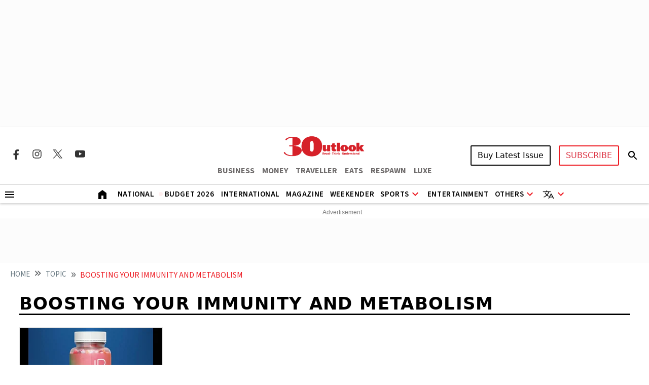

--- FILE ---
content_type: text/html; charset=utf-8
request_url: https://www.google.com/recaptcha/api2/aframe
body_size: 151
content:
<!DOCTYPE HTML><html><head><meta http-equiv="content-type" content="text/html; charset=UTF-8"></head><body><script nonce="m2h7nMkr9VuzAv9Fkhc04w">/** Anti-fraud and anti-abuse applications only. See google.com/recaptcha */ try{var clients={'sodar':'https://pagead2.googlesyndication.com/pagead/sodar?'};window.addEventListener("message",function(a){try{if(a.source===window.parent){var b=JSON.parse(a.data);var c=clients[b['id']];if(c){var d=document.createElement('img');d.src=c+b['params']+'&rc='+(localStorage.getItem("rc::a")?sessionStorage.getItem("rc::b"):"");window.document.body.appendChild(d);sessionStorage.setItem("rc::e",parseInt(sessionStorage.getItem("rc::e")||0)+1);localStorage.setItem("rc::h",'1769772187317');}}}catch(b){}});window.parent.postMessage("_grecaptcha_ready", "*");}catch(b){}</script></body></html>

--- FILE ---
content_type: application/javascript; charset=utf-8
request_url: https://fundingchoicesmessages.google.com/f/AGSKWxW5wcPs75DkR6bgOGwlHVuaGDl4F3IMH3qSqF-vrBDEcSf5LNGvbI2GnofuK7BDcycmWAUEhVBMSZW3Ko9wVRDy9AG3uproyaU6ynwpQIjxAeZyW5v9y0EWc3mrV0umo-z_xEL5S9hw5FITlK5S3RsyqbD9qhw7lpY9-eId0Az75UQEGWR8EY5UVa4=/__js4ad2./ad_companion?/frameads_/ads/header_/ads_medrec_
body_size: -1286
content:
window['d1799f7a-94e3-4436-b361-9ff0686cdc88'] = true;

--- FILE ---
content_type: application/javascript; charset=UTF-8
request_url: https://www.outlookindia.com/cdn-cgi/challenge-platform/h/b/scripts/jsd/d251aa49a8a3/main.js?
body_size: 8520
content:
window._cf_chl_opt={AKGCx8:'b'};~function(A6,cI,cZ,cW,cd,cH,cp,cv,A0,A2){A6=C,function(j,P,AZ,A5,c,A){for(AZ={j:428,P:526,c:449,A:441,G:376,l:412,M:482,y:487,F:518,D:490,f:578},A5=C,c=j();!![];)try{if(A=-parseInt(A5(AZ.j))/1+parseInt(A5(AZ.P))/2*(parseInt(A5(AZ.c))/3)+parseInt(A5(AZ.A))/4*(-parseInt(A5(AZ.G))/5)+-parseInt(A5(AZ.l))/6+parseInt(A5(AZ.M))/7+-parseInt(A5(AZ.y))/8*(-parseInt(A5(AZ.F))/9)+parseInt(A5(AZ.D))/10*(parseInt(A5(AZ.f))/11),P===A)break;else c.push(c.shift())}catch(G){c.push(c.shift())}}(k,826336),cI=this||self,cZ=cI[A6(431)],cW=null,cd=cO(),cH={},cH[A6(381)]='o',cH[A6(434)]='s',cH[A6(529)]='u',cH[A6(437)]='z',cH[A6(385)]='n',cH[A6(597)]='I',cH[A6(539)]='b',cp=cH,cI[A6(440)]=function(j,P,A,G,GT,Gr,Gm,Az,M,F,D,z,i,S,U){if(GT={j:573,P:464,c:413,A:605,G:496,l:515,M:605,y:496,F:495,D:562,f:389,b:562,z:561,i:480,S:545,U:483,N:555,x:384,J:511,V:419,o:413,m:568,T:522,K:608},Gr={j:524,P:545,c:522,A:546},Gm={j:600,P:584,c:591,A:512},Az=A6,M={'WjVjZ':function(N,J){return N+J},'JxKmi':function(N,J){return N===J},'yAZAz':function(N,J){return N===J},'HclDo':function(N,J){return N!==J},'zQJCu':Az(GT.j),'HFPhp':function(N,x){return N(x)},'RqDhB':function(N,J){return N+J}},M[Az(GT.P)](null,P)||M[Az(GT.c)](void 0,P))return G;for(F=cs(P),j[Az(GT.A)][Az(GT.G)]&&(F=F[Az(GT.l)](j[Az(GT.M)][Az(GT.y)](P))),F=j[Az(GT.F)][Az(GT.D)]&&j[Az(GT.f)]?j[Az(GT.F)][Az(GT.b)](new j[(Az(GT.f))](F)):function(N,AS,x){for(AS=Az,N[AS(Gr.j)](),x=0;x<N[AS(Gr.P)];N[x]===N[M[AS(Gr.c)](x,1)]?N[AS(Gr.A)](x+1,1):x+=1);return N}(F),D='nAsAaAb'.split('A'),D=D[Az(GT.z)][Az(GT.i)](D),z=0;z<F[Az(GT.S)];z++)if(M[Az(GT.U)](Az(GT.N),M[Az(GT.x)]))(i=F[z],S=cn(j,P,i),M[Az(GT.J)](D,S))?(U=S==='s'&&!j[Az(GT.V)](P[i]),M[Az(GT.o)](Az(GT.m),M[Az(GT.T)](A,i))?y(M[Az(GT.T)](A,i),S):U||y(M[Az(GT.K)](A,i),P[i])):y(M[Az(GT.K)](A,i),S);else return![];return G;function y(N,x,Ai){Ai=Az,Object[Ai(Gm.j)][Ai(Gm.P)][Ai(Gm.c)](G,x)||(G[x]=[]),G[x][Ai(Gm.A)](N)}},cv=A6(563)[A6(475)](';'),A0=cv[A6(561)][A6(480)](cv),cI[A6(531)]=function(j,P,GW,GZ,AU,A,G,l,M,y){for(GW={j:491,P:506,c:528,A:545,G:500,l:508,M:508,y:489,F:545,D:593,f:538,b:424,z:512,i:400},GZ={j:458},AU=A6,A={'hrdTR':function(F,D){return F+D},'sdZPJ':function(F,D){return F<D},'gBpSB':function(F,D){return D===F},'AhaRm':AU(GW.j),'BbyCP':function(F,D){return D===F},'NxaiF':function(F,D){return D===F},'mUxue':function(F,D){return F(D)}},G=Object[AU(GW.P)](P),l=0;A[AU(GW.c)](l,G[AU(GW.A)]);l++)if(A[AU(GW.G)](A[AU(GW.l)],A[AU(GW.M)])){if(M=G[l],A[AU(GW.y)]('f',M)&&(M='N'),j[M]){for(y=0;y<P[G[l]][AU(GW.F)];A[AU(GW.D)](-1,j[M][AU(GW.f)](P[G[l]][y]))&&(A[AU(GW.b)](A0,P[G[l]][y])||j[M][AU(GW.z)]('o.'+P[G[l]][y])),y++);}else j[M]=P[G[l]][AU(GW.i)](function(F,AN){return AN=AU,A[AN(GZ.j)]('o.',F)})}else G(A)},A2=function(ux,uN,uU,ui,ub,uf,AJ,P,c,A,G){return ux={j:454,P:497,c:603,A:493,G:372,l:601,M:537},uN={j:520,P:486,c:445,A:375,G:475,l:418,M:432,y:585,F:461,D:512,f:486,b:465,z:547,i:476,S:453,U:401,N:583,x:446,J:432,V:564,o:426,m:486,T:507,K:466,Y:548,L:609,Q:559,a:520,I:395,Z:560,W:486,R:378,E:402,g:512,h:423},uU={j:409,P:545},ui={j:484,P:576,c:545,A:402,G:600,l:584,M:591,y:378,F:584,D:584,f:591,b:557,z:551,i:492,S:525,U:397,N:512,x:587,J:411,V:415,o:405,m:599,T:557,K:442,Y:587,L:486,Q:442,a:388,I:547,Z:463,W:486,R:411,E:557,g:512,h:560,X:512,e:604,O:390,d:455,H:588,B:519,n:614,s:447,v:615,k0:523,k1:504,k2:535,k3:406,k4:438,k5:616,k6:406,k7:467,k8:523,k9:391,kk:610,kC:557,kj:486,kP:477,kc:460,kA:397,kG:559,ku:477,kl:560,kM:575,ky:512,kF:610,kD:397,kf:512,kb:499,kz:395},ub={j:397},uf={j:611,P:402},AJ=A6,P={'UYAdg':function(l,M){return l==M},'VhJUC':AJ(ux.j),'TqCGP':function(l,M){return l+M},'iYJbK':function(l,M){return l!==M},'CClmI':AJ(ux.P),'kHIad':function(l,M){return l(M)},'VFSGq':function(l,M){return l>M},'MvzRW':function(l,M){return l<<M},'iWUVI':function(l,M){return M|l},'QokUO':function(l,M){return l&M},'LthJN':function(l,M){return M==l},'XMMGd':function(l,M){return l-M},'lxygi':function(l,M){return l==M},'PxMfP':function(l,M){return M===l},'wNaNZ':AJ(ux.c),'kKUam':AJ(ux.A),'hQxIL':function(l,M){return l(M)},'lYZsZ':function(l,M){return l&M},'HrYMZ':function(l,M){return l(M)},'ROGMG':function(l,M){return l<M},'Fsuik':function(l,M){return l-M},'HkrNU':function(l,M){return l(M)},'QhRxm':function(l,M){return M==l},'DYgak':function(l,M){return l(M)},'yIZuR':function(l,M){return l!=M},'TQJLK':AJ(ux.G),'VmbrY':function(l,M){return l&M},'IOHQu':function(l,M){return l*M},'BYcLd':function(l,M){return l(M)},'kBezZ':function(l,M){return l*M},'OYeGf':function(l,M){return l&M},'wCvnH':function(l,M){return M*l},'zrkaK':function(l,M){return l<M},'PDDzn':function(l,M){return l&M},'JYarn':function(l,M){return l==M},'LjDkc':function(l,M){return l(M)},'lSlex':function(l,M){return l(M)},'peJPo':function(l,M){return l-M},'BHHRR':function(l,M){return M!=l},'DBaqt':function(l,M){return M==l},'DDwVN':function(l,M){return l(M)},'rFucF':function(l,M){return l*M},'CPLKr':function(l,M){return l+M}},c=String[AJ(ux.l)],A={'h':function(l,AV){return AV=AJ,P[AV(ub.j)](null,l)?'':A.g(l,6,function(M,Ao){return Ao=AV,Ao(uf.j)[Ao(uf.P)](M)})},'g':function(M,y,F,Am,D,z,i,S,U,N,x,J,V,o,T,K,W,R,E,X,O,Y,L,Q){if(Am=AJ,D={'iqTLK':Am(ui.j),'RaDAL':function(I,Z,W,R,E){return I(Z,W,R,E)},'UzhDU':P[Am(ui.P)]},null==M)return'';for(i={},S={},U='',N=2,x=3,J=2,V=[],o=0,T=0,K=0;K<M[Am(ui.c)];K+=1)if(Y=M[Am(ui.A)](K),Object[Am(ui.G)][Am(ui.l)][Am(ui.M)](i,Y)||(i[Y]=x++,S[Y]=!0),L=P[Am(ui.y)](U,Y),Object[Am(ui.G)][Am(ui.F)][Am(ui.M)](i,L))U=L;else{if(Object[Am(ui.G)][Am(ui.D)][Am(ui.f)](S,U)){if(256>U[Am(ui.b)](0)){if(P[Am(ui.z)](P[Am(ui.i)],Am(ui.S))){for(z=0;z<J;o<<=1,P[Am(ui.U)](T,y-1)?(T=0,V[Am(ui.N)](P[Am(ui.x)](F,o)),o=0):T++,z++);for(Q=U[Am(ui.b)](0),z=0;P[Am(ui.J)](8,z);o=o<<1.36|Q&1.09,y-1==T?(T=0,V[Am(ui.N)](F(o)),o=0):T++,Q>>=1,z++);}else z[Am(ui.V)](Am(ui.o),A)}else{for(Q=1,z=0;z<J;o=P[Am(ui.m)](o,1)|Q,y-1==T?(T=0,V[Am(ui.N)](F(o)),o=0):T++,Q=0,z++);for(Q=U[Am(ui.T)](0),z=0;16>z;o=P[Am(ui.K)](o<<1,1.12&Q),T==y-1?(T=0,V[Am(ui.N)](P[Am(ui.Y)](F,o)),o=0):T++,Q>>=1,z++);}N--,0==N&&(N=Math[Am(ui.L)](2,J),J++),delete S[U]}else for(Q=i[U],z=0;z<J;o=P[Am(ui.Q)](o<<1.77,P[Am(ui.a)](Q,1)),P[Am(ui.I)](T,P[Am(ui.Z)](y,1))?(T=0,V[Am(ui.N)](F(o)),o=0):T++,Q>>=1,z++);U=(N--,N==0&&(N=Math[Am(ui.W)](2,J),J++),i[L]=x++,String(Y))}if(U!==''){if(Object[Am(ui.G)][Am(ui.F)][Am(ui.M)](S,U)){if(P[Am(ui.R)](256,U[Am(ui.E)](0))){for(z=0;z<J;o<<=1,T==y-1?(T=0,V[Am(ui.g)](F(o)),o=0):T++,z++);for(Q=U[Am(ui.b)](0),z=0;8>z;o=1.67&Q|o<<1.44,P[Am(ui.h)](T,y-1)?(T=0,V[Am(ui.X)](F(o)),o=0):T++,Q>>=1,z++);}else if(P[Am(ui.e)](P[Am(ui.O)],P[Am(ui.d)]))try{return W=z[Am(ui.H)](D[Am(ui.B)]),W[Am(ui.n)]=Am(ui.s),W[Am(ui.v)]='-1',i[Am(ui.k0)][Am(ui.k1)](W),R=W[Am(ui.k2)],E={},E=S(R,R,'',E),E=D[Am(ui.k3)](U,R,R[D[Am(ui.k4)]]||R[Am(ui.k5)],'n.',E),E=D[Am(ui.k6)](N,R,W[Am(ui.k7)],'d.',E),x[Am(ui.k8)][Am(ui.k9)](W),X={},X.r=E,X.e=null,X}catch(H){return O={},O.r={},O.e=H,O}else{for(Q=1,z=0;z<J;o=P[Am(ui.Q)](P[Am(ui.m)](o,1),Q),T==y-1?(T=0,V[Am(ui.g)](P[Am(ui.kk)](F,o)),o=0):T++,Q=0,z++);for(Q=U[Am(ui.kC)](0),z=0;16>z;o=o<<1.14|1&Q,P[Am(ui.h)](T,y-1)?(T=0,V[Am(ui.X)](F(o)),o=0):T++,Q>>=1,z++);}N--,N==0&&(N=Math[Am(ui.kj)](2,J),J++),delete S[U]}else for(Q=i[U],z=0;z<J;o=P[Am(ui.K)](o<<1.83,P[Am(ui.kP)](Q,1)),T==y-1?(T=0,V[Am(ui.N)](P[Am(ui.kc)](F,o)),o=0):T++,Q>>=1,z++);N--,P[Am(ui.kA)](0,N)&&J++}for(Q=2,z=0;P[Am(ui.kG)](z,J);o=o<<1.25|P[Am(ui.ku)](Q,1),P[Am(ui.kl)](T,P[Am(ui.kM)](y,1))?(T=0,V[Am(ui.ky)](P[Am(ui.kF)](F,o)),o=0):T++,Q>>=1,z++);for(;;)if(o<<=1,P[Am(ui.kD)](T,y-1)){V[Am(ui.kf)](P[Am(ui.kb)](F,o));break}else T++;return V[Am(ui.kz)]('')},'j':function(l,uS,Ar){return uS={j:557},Ar=AJ,null==l?'':P[Ar(uU.j)]('',l)?null:A.i(l[Ar(uU.P)],32768,function(M,AT){return AT=Ar,l[AT(uS.j)](M)})},'i':function(M,y,F,AK,D,z,i,S,U,N,x,J,V,o,T,K,I,Y,L,Q){for(AK=AJ,D=[],z=4,i=4,S=3,U=[],J=P[AK(uN.j)](F,0),V=y,o=1,N=0;3>N;D[N]=N,N+=1);for(T=0,K=Math[AK(uN.P)](2,2),x=1;P[AK(uN.c)](x,K);)for(Y=P[AK(uN.A)][AK(uN.G)]('|'),L=0;!![];){switch(Y[L++]){case'0':V==0&&(V=y,J=F(o++));continue;case'1':V>>=1;continue;case'2':Q=J&V;continue;case'3':x<<=1;continue;case'4':T|=x*(0<Q?1:0);continue}break}switch(T){case 0:for(T=0,K=Math[AK(uN.P)](2,8),x=1;x!=K;Q=P[AK(uN.l)](J,V),V>>=1,0==V&&(V=y,J=F(o++)),T|=P[AK(uN.M)](0<Q?1:0,x),x<<=1);I=c(T);break;case 1:for(T=0,K=Math[AK(uN.P)](2,16),x=1;K!=x;Q=J&V,V>>=1,0==V&&(V=y,J=P[AK(uN.y)](F,o++)),T|=P[AK(uN.F)](0<Q?1:0,x),x<<=1);I=c(T);break;case 2:return''}for(N=D[3]=I,U[AK(uN.D)](I);;){if(o>M)return'';for(T=0,K=Math[AK(uN.f)](2,S),x=1;P[AK(uN.c)](x,K);Q=P[AK(uN.b)](J,V),V>>=1,P[AK(uN.z)](0,V)&&(V=y,J=F(o++)),T|=P[AK(uN.i)](P[AK(uN.S)](0,Q)?1:0,x),x<<=1);switch(I=T){case 0:for(T=0,K=Math[AK(uN.f)](2,8),x=1;K!=x;Q=P[AK(uN.U)](J,V),V>>=1,P[AK(uN.N)](0,V)&&(V=y,J=P[AK(uN.x)](F,o++)),T|=P[AK(uN.J)](0<Q?1:0,x),x<<=1);D[i++]=P[AK(uN.V)](c,T),I=P[AK(uN.o)](i,1),z--;break;case 1:for(T=0,K=Math[AK(uN.m)](2,16),x=1;P[AK(uN.T)](x,K);Q=V&J,V>>=1,P[AK(uN.K)](0,V)&&(V=y,J=P[AK(uN.Y)](F,o++)),T|=P[AK(uN.L)](P[AK(uN.Q)](0,Q)?1:0,x),x<<=1);D[i++]=P[AK(uN.a)](c,T),I=i-1,z--;break;case 2:return U[AK(uN.I)]('')}if(P[AK(uN.Z)](0,z)&&(z=Math[AK(uN.W)](2,S),S++),D[I])I=D[I];else if(I===i)I=P[AK(uN.R)](N,N[AK(uN.E)](0));else return null;U[AK(uN.g)](I),D[i++]=P[AK(uN.h)](N,I[AK(uN.E)](0)),z--,N=I,0==z&&(z=Math[AK(uN.f)](2,S),S++)}}},G={},G[AJ(ux.M)]=A.h,G}(),A3();function cn(P,A,G,Gz,Af,l,M,y,F){M=(Gz={j:501,P:611,c:498,A:394,G:381,l:436,M:439,y:494,F:501,D:402,f:607,b:478,z:478,i:495,S:532,U:495,N:498,x:607},Af=A6,l={},l[Af(Gz.j)]=Af(Gz.P),l[Af(Gz.c)]=function(D,z){return z==D},l[Af(Gz.A)]=Af(Gz.G),l[Af(Gz.l)]=function(D,z){return D===z},l[Af(Gz.M)]=function(D,z){return D===z},l);try{y=A[G]}catch(D){return Af(Gz.y)!==Af(Gz.y)?M[Af(Gz.F)][Af(Gz.D)](P):'i'}if(null==y)return y===void 0?'u':'x';if(M[Af(Gz.c)](M[Af(Gz.A)],typeof y))try{if(Af(Gz.f)==typeof y[Af(Gz.b)])return y[Af(Gz.z)](function(){}),'p'}catch(i){}return P[Af(Gz.i)][Af(Gz.S)](y)?'a':y===P[Af(Gz.U)]?'D':M[Af(Gz.l)](!0,y)?'T':M[Af(Gz.M)](!1,y)?'F':(F=typeof y,M[Af(Gz.N)](Af(Gz.x),F)?cB(P,y)?'N':'f':cp[F]||'?')}function ce(G3,AA,j,P,c,A){return G3={j:534,P:513,c:567,A:410,G:505},AA=A6,j={'XYVeF':function(G){return G()},'NzfFU':function(G,l){return G/l},'Jhdfa':function(G,l){return G>l}},P=3600,c=j[AA(G3.j)](cX),A=Math[AA(G3.P)](j[AA(G3.c)](Date[AA(G3.A)](),1e3)),j[AA(G3.G)](A-c,P)?![]:!![]}function k(uE){return uE='BYcLd,chctx,kHIad,createElement,timeout,stringify,call,sid,NxaiF,AwDRu,MAaiH,CnwA5,bigint,source,MvzRW,prototype,fromCharCode,error on cf_chl_props,PnteS,PxMfP,Object,QpSca,function,RqDhB,rFucF,hQxIL,41whKyPZTs5$Q6qIuxnoO8aY9rkJRCptDlj+3FmcgvXUSHVWdfNLz-b7BEeMi2G0A,AnfEN,GEqdK,style,tabIndex,navigator,POST,success,readyState,status,open,LRmiB4,2|1|0|4|3,OoEGx,event,TQJLK,1850zIZFar,normK,TqCGP,log,dPQim,object,UZRsx,WpcSV,zQJCu,number,AyhFQ,AKGCx8,QokUO,Set,wNaNZ,removeChild,mEqrG,AdeF3,bCwrF,join,jXZmk,UYAdg,__CF$cv$params,pGzUz,map,PDDzn,charAt,api,HPLnr,DOMContentLoaded,RaDAL,send,AwYnn,QhRxm,now,VFSGq,9513138thLFtw,yAZAz,jular,addEventListener,/b/ov1/0.3290204031237423:1769768464:eqnmMQC9eUCB2kFjuhFW7EhpMum6cmwSVoBjYOLvKk4/,ImJNy,VmbrY,isNaN,parent,mnrNr,aUjz8,CPLKr,mUxue,VMVte,peJPo,ofEhj,180957spykaV,dCaRy,errorInfoObject,document,IOHQu,EDCNY,string,/jsd/oneshot/d251aa49a8a3/0.3290204031237423:1769768464:eqnmMQC9eUCB2kFjuhFW7EhpMum6cmwSVoBjYOLvKk4/,ulboI,symbol,UzhDU,otayL,pRIb1,8148pNtbow,iWUVI,onreadystatechange,random,yIZuR,LjDkc,display: none,aEHQx,147WzjRBM,jsd,http-code:,Function,zrkaK,clientInformation,kKUam,nPfkQ,quPYU,hrdTR,ZtaBl,HrYMZ,kBezZ,/invisible/jsd,XMMGd,JxKmi,OYeGf,DBaqt,contentDocument,FPqta,jbJOH,VFDFr,toString,error,xjVRf,iMFmS,split,wCvnH,lYZsZ,catch,[native code],bind,qZnhS,2629410nWmmVl,HclDo,iframe,loading,pow,5144TvYpoH,ujjMN,BbyCP,10zALNSS,TQbMv,CClmI,AdLGQ,qDZxL,Array,getOwnPropertyNames,sjmYE,yQOst,HkrNU,gBpSB,pApAn,zsiyU,pzeFq,appendChild,Jhdfa,keys,BHHRR,AhaRm,detail,pkLOA2,HFPhp,push,floor,XMLHttpRequest,concat,dstCI,JBxy9,3429KBpNsR,iqTLK,DYgak,onerror,WjVjZ,body,sort,HQwnx,53084EpNnMb,_cf_chl_opt,sdZPJ,undefined,ontimeout,rxvNi8,isArray,soKso,XYVeF,contentWindow,AnHiP,PktmJ,indexOf,boolean,onload,getPrototypeOf,fdWuO,fCAMA,uWJSa,length,splice,LthJN,DDwVN,wtAnJ,location,iYJbK,SSTpq3,/cdn-cgi/challenge-platform/h/,randomUUID,voIic,yDasf,charCodeAt,0|2|3|6|5|1|7|4,ROGMG,lxygi,includes,from,_cf_chl_opt;JJgc4;PJAn2;kJOnV9;IWJi4;OHeaY1;DqMg0;FKmRv9;LpvFx1;cAdz2;PqBHf2;nFZCC5;ddwW5;pRIb1;rxvNi8;RrrrA2;erHi9,lSlex,BPFlB,rHjKR,NzfFU,d.cookie,href,9|2|6|1|5|7|3|4|8|0,unLHn,RWwPu,khJOe,cloudflare-invisible,Fsuik,VhJUC,KNWcA,15678685BhdmcQ,postMessage,xhr-error,TYlZ6,5|1|10|4|3|7|6|2|0|9|8,JYarn,hasOwnProperty'.split(','),k=function(){return uE},k()}function cR(j,AX,Ah,A7,P,c){AX={j:607,P:382,c:572,A:602},Ah={j:488,P:613,c:577,A:566},A7=A6,P={'ujjMN':function(A,G){return A===G},'GEqdK':A7(AX.j),'KNWcA':function(A,G){return A(G)},'rHjKR':function(A){return A()},'UZRsx':function(A){return A()},'RWwPu':function(A,G,l){return A(G,l)}},c=P[A7(AX.P)](A1),cw(c.r,function(A,A8){A8=A7,P[A8(Ah.j)](typeof j,P[A8(Ah.P)])&&P[A8(Ah.c)](j,A),P[A8(Ah.A)](cg)}),c.e&&P[A7(AX.c)](ct,A7(AX.A),c.e)}function cs(P,GS,Ab,c,A,G){for(GS={j:373,P:373,c:515,A:506,G:541},Ab=A6,c={},c[Ab(GS.j)]=function(l,M){return M!==l},A=c,G=[];A[Ab(GS.P)](null,P);G=G[Ab(GS.c)](Object[Ab(GS.A)](P)),P=Object[Ab(GS.G)](P));return G}function cO(GP,Ay){return GP={j:554},Ay=A6,crypto&&crypto[Ay(GP.j)]?crypto[Ay(GP.j)]():''}function C(j,P,c,A){return j=j-367,c=k(),A=c[j],A}function cB(j,P,Gy,AD){return Gy={j:452,P:600,c:471,A:591,G:538,l:479},AD=A6,P instanceof j[AD(Gy.j)]&&0<j[AD(Gy.j)][AD(Gy.P)][AD(Gy.c)][AD(Gy.A)](P)[AD(Gy.G)](AD(Gy.l))}function cg(AB,Ap,AC,P,c,A){if(AB={j:383,P:556,c:469,A:543,G:543,l:571,M:536},Ap={j:383,P:556,c:456},AC=A6,P={},P[AC(AB.j)]=function(G,l){return G===l},P[AC(AB.P)]=AC(AB.c),P[AC(AB.A)]=function(G,l){return l===G},c=P,A=cE(),c[AC(AB.G)](A,null)){if(AC(AB.l)!==AC(AB.M))return;else A=G[l]}cW=(cW&&clearTimeout(cW),setTimeout(function(Aj){if(Aj=AC,c[Aj(Ap.j)](c[Aj(Ap.P)],Aj(Ap.c)))return;else cR()},1e3*A))}function A1(GE,Ax,c,A,G,l,M,y,F,D){c=(GE={j:582,P:616,c:484,A:421,G:475,l:612,M:467,y:614,F:447,D:454,f:380,b:535,z:523,i:504,S:588,U:386,N:391,x:615},Ax=A6,{'mnrNr':Ax(GE.j),'AnfEN':function(f,b,z,i,S){return f(b,z,i,S)},'dPQim':Ax(GE.P),'AyhFQ':Ax(GE.c)});try{for(A=c[Ax(GE.A)][Ax(GE.G)]('|'),G=0;!![];){switch(A[G++]){case'0':y=c[Ax(GE.l)](pRIb1,l,M[Ax(GE.M)],'d.',y);continue;case'1':M[Ax(GE.y)]=Ax(GE.F);continue;case'2':y=pRIb1(l,l[Ax(GE.D)]||l[c[Ax(GE.f)]],'n.',y);continue;case'3':l=M[Ax(GE.b)];continue;case'4':cZ[Ax(GE.z)][Ax(GE.i)](M);continue;case'5':M=cZ[Ax(GE.S)](c[Ax(GE.U)]);continue;case'6':y=pRIb1(l,l,'',y);continue;case'7':y={};continue;case'8':return F={},F.r=y,F.e=null,F;case'9':cZ[Ax(GE.z)][Ax(GE.N)](M);continue;case'10':M[Ax(GE.x)]='-1';continue}break}}catch(f){return D={},D.r={},D.e=f,D}}function cw(j,P,Gj,G8,G7,G6,AG,c,A,G,l,M,y,F){for(Gj={j:589,P:570,c:475,A:407,G:537,l:590,M:514,y:398,F:540,D:521,f:370,b:617,z:474,i:553,S:527,U:387,N:435,x:379,J:527,V:403,o:530,m:550,T:550,K:569,Y:569,L:403,Q:414,a:448},G8={j:606,P:377},G7={j:580},G6={j:396,P:369,c:367,A:429,G:451},AG=A6,c={'iMFmS':function(D,f){return D+f},'jular':function(D){return D()},'aEHQx':AG(Gj.j)},A=AG(Gj.P)[AG(Gj.c)]('|'),G=0;!![];){switch(A[G++]){case'0':l[AG(Gj.A)](A2[AG(Gj.G)](JSON[AG(Gj.l)](y)));continue;case'1':l=new cI[(AG(Gj.M))]();continue;case'2':M=cI[AG(Gj.y)];continue;case'3':l[AG(Gj.F)]=function(Au){Au=AG,F[Au(G6.j)](l[Au(G6.P)],200)&&l[Au(G6.P)]<300?P(Au(G6.c)):P(F[Au(G6.A)](Au(G6.G),l[Au(G6.P)]))};continue;case'4':l[AG(Gj.D)]=function(Al){Al=AG,P(Al(G7.j))};continue;case'5':l[AG(Gj.f)](AG(Gj.b),c[AG(Gj.z)](AG(Gj.i)+cI[AG(Gj.S)][AG(Gj.U)],AG(Gj.N))+M.r);continue;case'6':console[AG(Gj.x)](cI[AG(Gj.J)]);continue;case'7':M[AG(Gj.V)]&&(l[AG(Gj.j)]=5e3,l[AG(Gj.o)]=function(AM){AM=AG,F[AM(G8.j)](P,F[AM(G8.P)])});continue;case'8':y={'t':cX(),'lhr':cZ[AG(Gj.m)]&&cZ[AG(Gj.T)][AG(Gj.K)]?cZ[AG(Gj.m)][AG(Gj.Y)]:'','api':M[AG(Gj.L)]?!![]:![],'c':c[AG(Gj.Q)](cq),'payload':j};continue;case'9':F={'QpSca':function(D,f){return D(f)},'normK':c[AG(Gj.a)],'jXZmk':function(D,f){return D>=f},'dCaRy':function(D,f){return D+f}};continue}break}}function cE(Aw,A9,P,c,A,G){return Aw={j:594,P:399,c:385,A:398,G:594},A9=A6,P={},P[A9(Aw.j)]=function(l,M){return l!==M},P[A9(Aw.P)]=A9(Aw.c),c=P,A=cI[A9(Aw.A)],!A?null:(G=A.i,c[A9(Aw.G)](typeof G,c[A9(Aw.P)])||G<30)?null:G}function A4(A,G,uR,AI,l,M,y,F){if(uR={j:595,P:574,c:457,A:367,G:403,l:367,M:598,y:592,F:374,D:420,f:579,b:598,z:592,i:374,S:472,U:509,N:420},AI=A6,l={},l[AI(uR.j)]=AI(uR.P),l[AI(uR.c)]=AI(uR.A),M=l,!A[AI(uR.G)])return;G===AI(uR.l)?(y={},y[AI(uR.M)]=M[AI(uR.j)],y[AI(uR.y)]=A.r,y[AI(uR.F)]=M[AI(uR.c)],cI[AI(uR.D)][AI(uR.f)](y,'*')):(F={},F[AI(uR.b)]=AI(uR.P),F[AI(uR.z)]=A.r,F[AI(uR.i)]=AI(uR.S),F[AI(uR.U)]=G,cI[AI(uR.N)][AI(uR.f)](F,'*'))}function cq(Ad,Ak,j){return Ad={j:516},Ak=A6,j={'dstCI':function(P){return P()}},j[Ak(Ad.j)](cE)!==null}function ct(A,G,GM,AF,l,M,y,F,D,f,b,z,i,S,U){if(GM={j:553,P:462,c:503,A:393,G:581,l:558,M:475,y:398,F:530,D:392,f:533,b:468,z:473,i:527,S:387,U:416,N:565,x:514,J:430,V:586,o:598,m:450,T:407,K:537,Y:589,L:370,Q:617,a:596,I:527,Z:552,W:527,R:552,E:371,g:527,h:510,X:527,e:422,O:517},AF=A6,l={'pzeFq':function(N,x){return N(x)},'mEqrG':function(N,J){return N+J},'soKso':function(N,J){return N+J},'FPqta':function(N,J){return N+J},'xjVRf':AF(GM.j),'BPFlB':AF(GM.P)},!l[AF(GM.c)](ch,0))return![];y=(M={},M[AF(GM.A)]=A,M[AF(GM.G)]=G,M);try{for(F=AF(GM.l)[AF(GM.M)]('|'),D=0;!![];){switch(F[D++]){case'0':f=cI[AF(GM.y)];continue;case'1':z[AF(GM.F)]=function(){};continue;case'2':b=l[AF(GM.D)](l[AF(GM.f)](l[AF(GM.b)](l[AF(GM.z)],cI[AF(GM.i)][AF(GM.S)]),AF(GM.U)),f.r)+l[AF(GM.N)];continue;case'3':z=new cI[(AF(GM.x))]();continue;case'4':i={},i[AF(GM.J)]=y,i[AF(GM.V)]=U,i[AF(GM.o)]=AF(GM.m),z[AF(GM.T)](A2[AF(GM.K)](i));continue;case'5':z[AF(GM.Y)]=2500;continue;case'6':z[AF(GM.L)](AF(GM.Q),b);continue;case'7':U=(S={},S[AF(GM.a)]=cI[AF(GM.I)][AF(GM.a)],S[AF(GM.Z)]=cI[AF(GM.W)][AF(GM.R)],S[AF(GM.E)]=cI[AF(GM.g)][AF(GM.E)],S[AF(GM.h)]=cI[AF(GM.X)][AF(GM.e)],S[AF(GM.O)]=cd,S);continue}break}}catch(N){}}function ch(j,An,AP){return An={j:444},AP=A6,Math[AP(An.j)]()<j}function A3(uW,uZ,ua,uQ,AY,j,P,c,A,G){if(uW={j:398,P:459,c:427,A:368,G:485,l:502,M:425,y:544,F:589,D:530,f:415,b:405,z:443,i:443},uZ={j:368,P:485,c:443,A:459},ua={j:404,P:589},uQ={j:408,P:470,c:433,A:512,G:404,l:557,M:542,y:549,F:417,D:512,f:404},AY=A6,j={'EDCNY':function(l,M){return l<M},'HPLnr':function(l,M){return l(M)},'fdWuO':function(l,M){return l>M},'wtAnJ':function(l,M){return M|l},'ImJNy':function(l,M){return M==l},'ZtaBl':function(l){return l()},'ofEhj':function(l,M){return l!==M},'zsiyU':function(l,M){return l!==M}},P=cI[AY(uW.j)],!P)return;if(!j[AY(uW.P)](ce))return;(c=![],A=function(AL){if(AL=AY,!c){if(AL(uQ.j)!==AL(uQ.P)){if(c=!![],!ce())return;cR(function(l){A4(P,l)})}else{for(W=0;j[AL(uQ.c)](R,E);h<<=1,X==e-1?(O=0,d[AL(uQ.A)](j[AL(uQ.G)](H,B)),n=0):s++,g++);for(v=k0[AL(uQ.l)](0),k1=0;j[AL(uQ.M)](8,k2);k4=j[AL(uQ.y)](k5<<1,1.11&k6),j[AL(uQ.F)](k7,k8-1)?(k9=0,kk[AL(uQ.D)](j[AL(uQ.f)](kC,kj)),kP=0):kc++,kA>>=1,k3++);}}},j[AY(uW.c)](cZ[AY(uW.A)],AY(uW.G)))?j[AY(uW.l)](AY(uW.M),AY(uW.y))?A():(A[AY(uW.F)]=5e3,G[AY(uW.D)]=function(AQ){AQ=AY,j[AQ(ua.j)](M,AQ(ua.P))}):cI[AY(uW.f)]?cZ[AY(uW.f)](AY(uW.b),A):(G=cZ[AY(uW.z)]||function(){},cZ[AY(uW.i)]=function(Aa){Aa=AY,G(),cZ[Aa(uZ.j)]!==Aa(uZ.P)&&(cZ[Aa(uZ.c)]=G,j[Aa(uZ.A)](A))})}function cX(Av,Ac,j,P){return Av={j:398,P:513,c:481},Ac=A6,j={'qZnhS':function(c,A){return c(A)}},P=cI[Ac(Av.j)],Math[Ac(Av.P)](+j[Ac(Av.c)](atob,P.t))}}()